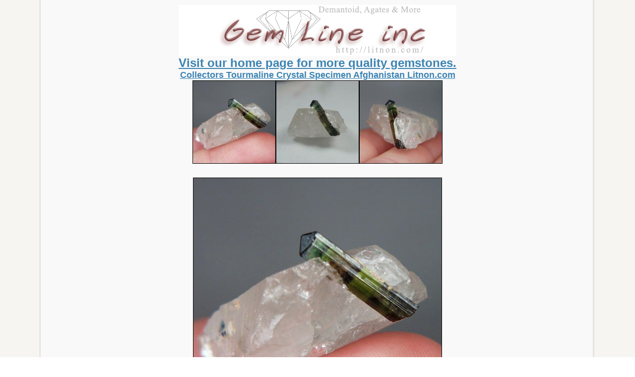

--- FILE ---
content_type: text/html
request_url: https://litnon.com/viewgem.php?gemid=8589&id=36996
body_size: 1663
content:
<html>
 <head>
  <title>Collectors Tourmaline Crystal Specimen Afghanistan  Litnon.com</title>
<script src="http://www.google-analytics.com/urchin.js" type="text/javascript"></script><script type="text/javascript">_uacct = 'UA-1863655-11';
urchinTracker();
</script>
 <center><a href="https:///litnon.com"><img src='https://www.litnon.com/images/emaillogo.gif'><br /><h1>Visit our home page for more quality gemstones.</h1><a/></center><title>Collectors Tourmaline Crystal Specimen Afghanistan  Litnon.com</title>
  <link href="default.css" rel="stylesheet" type="text/css" />
<link REL="SHORTCUT ICON" HREF="/images/GLI.ico">
 </head>
 <body style="filter:progid:DXImageTransform.Microsoft.Gradient(GradientType=0,StartColorStr='#FFFFFF',EndColorStr='#CCCCCC');">  <div align="center">
  <h2>Collectors Tourmaline Crystal Specimen Afghanistan  Litnon.com</h2>
  <table cellpadding="0" cellspacing="0">
   <tr>
    <td style='border:solid 1px black;'><a href='viewgem.php?gemid=8589&id=36996'><img  src='/images/gems/thumb_36996.jpg' alt='' border='0'></a></td><td style='border:solid 1px black;'><a href='viewgem.php?gemid=8589&id=36997'><img  src='/images/gems/thumb_36997.jpg' alt='' border='0'></a></td><td style='border:solid 1px black;'><a href='viewgem.php?gemid=8589&id=36998'><img  src='/images/gems/thumb_36998.jpg' alt='' border='0'></a></td>   </tr>
  </table><br><br>
  <table cellpadding="0" cellspacing="0" style="border:solid 1px black;">
   <tr>
    <td><img src="/images/gems/36996.jpg" alt="Collectors Tourmaline Crystal Specimen Afghanistan  Litnon.com"></td>
   </tr>
  </table>
  </div>
 </body>
</html>

--- FILE ---
content_type: text/css
request_url: https://litnon.com/default.css
body_size: 6679
content:

* {
	margin: 0;
	padding: 0;
}

body {
	margin-top: 10px;
	background-image:url('images/background.png');
	background-position:center top; background-repeat:repeat-y; 
    font-family: Arial, Helvetica, sans-serif;
	font-size: 12px;
	color: #757E82;
}
img { border:0px; }


h1, h2, h3 {
	color: #3c84b3;
}

h1 {
}

h2 {
}

h3 {
}

p, blockquote, ul, ol {
	margin-bottom: 20px;
	
}

p {
}

blockquote {
}

ul, ol, li {
	margin: 0px;
	padding: 0px;
	list-style: none;
}

a {
	text-decoration: underline;
	color: #3C84B3;
}

a:hover {
	text-decoration: none;
	color: black;
}

/* Wrapper */

#wrapper {
}

/* Header */

#header {
	width: 950px;
	height: 144px;
	margin: 0 auto;
}

/* Logo */

#logo {
	float: left;
	width: 370px;
	height: 76px;
	margin: 0px;
	padding: 0px 0px 0px 0px;
}

#logo h1 {
	margin: 0;
	padding: 0;
	font: normal 36px Georgia, "Times New Roman", Times, serif;
}

#logo h2 {
	margin: -2px 0 0 0;
	padding: 0px 5px 15px 5px;
	text-transform: uppercase;
	letter-spacing: 2px;
	font-size: 10px;
	font-weight: bold;
	color: #444444;
}

#logo h2 a {
	color: #9AA9B1;
}

#logo a {
	text-decoration: none;
	color: #3C84B3;
}

/* Menu */
#menu { display:inline-block; }

#menu {
	float: left;
	width: 950px;
	height: 54px;
	margin-top: 10px;
	background: url(images/header.png) no-repeat left top;
	display:block; overflow:hidden;
}

#menu ul {
	margin: 0;
	padding: 0px 0 0 20px;
	list-style: none;
	line-height: normal;
	margin-left: 30px;
}

#menu li {
	display: inline;
	text-align: center;
}

#menu a {
	display: block;
	float: left;
	height: 36px;
	padding: 18px 20px 0px 20px;
	text-decoration: none;
	text-align: center;
	text-transform: uppercase;
	font-family: Arial, Helvetica, sans-serif;
	font-size: 13px;
	font-weight: bold;
	color: #464E53;
}

#menu a:hover, #menu .active a {
	background: #3C84B3;
	color: #FFFFFF;
}

/* Search */

#search {
	height: 45px;
	padding: 0px 0px 40px 0px;
}

#search form {
	margin: 0;
	padding: 15px 0px 0 0;
}

#search fieldset {
	margin: 0px;
	padding: 0px;
	border: none;
}

#search input {
	float: left;
	font: 12px Georgia, "Times New Roman", Times, serif;
	color: #3C84B3;
	margin: 5px;
	padding: 5px;
}

#search-text {
	width: 120px;
	height: 19px;
	padding: 3px 0 0 5px;
	border: 1px solid #000000;
	color: #000000;
}

#search-submit {
	height: 29px;
	margin-left: 10px;
	padding: 0px 2px;
	border: none;
	background: #000000;
	color: #FFFFFF;
}

/* Page */

#page {
	width: 1100px;
	margin: 0 auto;
}

#page-bgtop {
	padding: 0px 15px;
}

/* Content */

#content {
	float: right;
	width: 800px;
	padding-top: 30px;
}
.post {
	margin: 0px 0px 30px 0px;
}

.post .title {
	margin: 0px;
	padding: 0px 0px 5px 0px;
	color: #232F01;
}

.post .title a {
	padding: 4px 35px 4px 15px;
	background: #EF8116;
	text-decoration: none;
	font-weight: normal;
	color: #FFFFFF;
}

.post .entry {
}

.post img {
	float: left;
	padding: 15px 0px;
}

.post .meta {
	text-align: right;
	padding-top: 20px;
	border-bottom: 1px solid #E5E5E5;
	font-weight: bold;
	color: #202020;
}

.post .byline {
	float: right;
	margin-top: -30px;
	font-size: 12px;
	color: #5E5E5E;
}

/* Sidebar */

#sidebar {
	float: left;
	width: 208px;
	padding-top: 20px;
	padding-right:5px; 
    border-right:1px solid #D8E0E7; 
}

#sidebar ul {
	margin: 0;
	padding: 0;
	list-style: none;
	line-height: normal;
}

#sidebar li {
	margin-bottom: 1px;
}

#sidebar li ul {
	margin: 0px;
	padding: 0px 0px 10px 0px;
}

#sidebar li li {
	margin: 0;
	padding: 3px 0px;
	border: none;
	background: url(images/img07.jpg) repeat-x left bottom;
}

#sidebar h2 {
	margin: 0px;
	padding: 0px;
	border-bottom: 1px solid #EBEBEB;
	font-size: 120%;
	font-weight: bold;
	color: #454E55;
}

#sidebar h3 {
	font-size: 77%;
	color: #454E55;
}

#sidebar p {
	margin: 0;
	line-height: normal;
	color: #D4C792;
}

#sidebar a {
	border: none;
	text-decoration: none;
}

#sidebar a:hover {
	text-decoration: underline;
}

/* Submenu */

#submenu {
}

/* News */

#news {
}

#news a {
	font-size: 85%;
}

/* Footer */

#footer {
	width: 1000px;
	height: 40px;
	margin: 0 auto;
	padding: 10px 0 10px 0;
	border-top: 1px solid #E5E5E5;
	color: #757E82;
}

#footer p {
	margin: 0;
	text-align: center;
	font-size: 77%;
}

#footer a {
	text-decoration: underline;
	color: #757E82;
}

#footer a:hover {
	text-decoration: none;
	color: #757E82;
}


#sold  {
	text-decoration: none;
	color: #b33c48;
	font-size: 110%;
}

.ulGems		{ list-style-type:none; font-size:10px; list-style-type:none; padding-right:20px; text-align:center; }
.ulGems		li	{ display:inline; padding:5px; text-align:center;}
.ulGems		li	a	{ word-break:none; text-decoration:none; }
.ulGems		li	a:hover { text-decoration:underline; }
.ulGems	     { width:1000px; margin:auto; padding:0px; }
.ulSidebarGems	{ display:inline-block;  }
.ulSidebarGems	{ display:block; clear:both; overflow:hidden; list-style-type:none; line-height:1em; padding:5px; margin:10px auto; width:860px;  }
.ulSidebarGems	li	{ width:165px; float:right; }
.ulSidebarGems	li	a { text-decoration:none; }
.ulSidebarGems	li	img { margin-bottom:10px; }

#divEbayAuctions		{ display:inline-block; }
#divEbayAuctions		{ display:block; overflow:hidden; clear:both;  width:100%; margin-top:5px; padding-top:5px; border-top:1px solid #E5E5E5; }
#divEbayAuctions		.rss_items	{ margin:0px; padding:0px; list-style-type:none; }
#divEbayAuctions		li.rss_item	{ float:left; width:47%; padding:1%; margin:0px; }
#divEbayAuctions .rss_items table tr td { padding:4px;  }
.td1					{ display:none; }
.ulSubMenu		{ margin:0px; padding:0px; }
.ulSubMenu		li		{ font-size:80%; text-indent:10px; padding:0px; }

tr td h3 { font-size:1em; }


}
#divmainleft {
background-color:transparent;
border:0px solid #E5E5E5;
float:left;
height:599px;
list-style-type:none;
margin:auto;
padding:2px;
width:100%;
}
#divmaincenter {
background-color:transparent;
border:0px solid #E5E5E5;
float:left;
list-style-type:none;
margin:auto;
padding:10px;
width:45%;
}

#divmainhoover {
background-color:transparent;
border:1px solid #E5E5E5;
float:right;
margin:auto;
padding:10px;
width:45%;
}
.lblPagination { display:inline-block; line-height:32px; vertical-align:middle; }
.imgNext { vertical-align:middle; }
.contactimg { float:right; }
.formfield	{ display:none; }